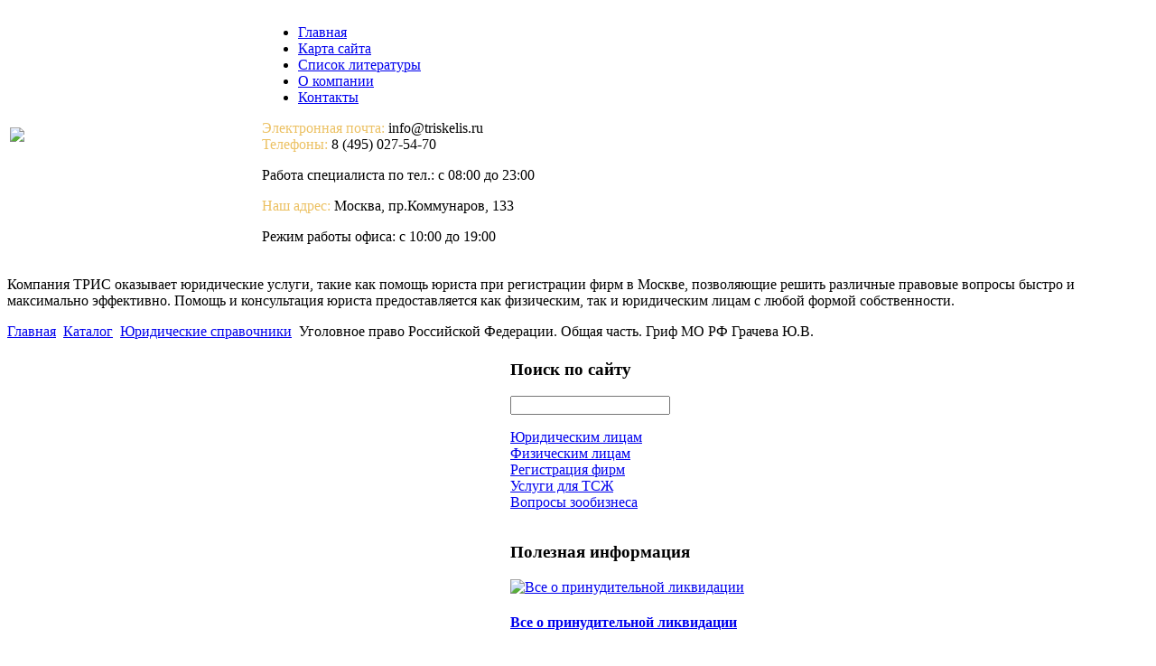

--- FILE ---
content_type: text/html; charset=utf-8
request_url: http://www.triskelis.ru/katalog/yuridicheskie-spravochniki/ugolovnoe-pravo-rossiieskoie-federacii-obshaya-chast-grif-mo-rf-gracheva-yuv-129291.html
body_size: 9516
content:
<!DOCTYPE html PUBLIC "-//W3C//DTD XHTML 1.0 Transitional//EN" 
"http://www.w3.org/TR/xhtml1/DTD/xhtml1-transitional.dtd">
	<html xmlns="http://www.w3.org/1999/xhtml" xml:lang="ru-ru" lang="ru-ru" >
<head>
  <base href="http://www.triskelis.ru/katalog/yuridicheskie-spravochniki/ugolovnoe-pravo-rossiieskoie-federacii-obshaya-chast-grif-mo-rf-gracheva-yuv-129291.html" />
  <meta http-equiv="content-type" content="text/html; charset=utf-8" />
  <meta name="keywords" content="регистрация фирм в Москве, регистрация фирм юрист, " />
    <meta name="title" content="Уголовное право Российской Федерации. Общая часть. Гриф МО РФ Грачева Ю.В." />
  <meta name="description" content="Предлагаемый Учебник подготовлен профессорско-преподавательским коллективом кафедры уголовного права Московской государственной юридической академии при информационной поддержке справочно-поисковой системы" />
  <title>Юридические справочники : Уголовное право Российской Федерации. Общая часть. Гриф МО РФ Грачева Ю.В.</title>
  <link href="/katalog/yuridicheskie-spravochniki/ugolovnoe-pravo-rossiieskoie-federacii-obshaya-chast-grif-mo-rf-gracheva-yuv-129291.html" rel="canonical" />
  <link href="/templates/triskelis/favicon.ico" rel="shortcut icon" type="image/vnd.microsoft.icon" />
  <link rel="stylesheet" href="/components/com_virtuemart/assets/css/vmsite-ltr.css" type="text/css" />
  <link rel="stylesheet" href="/components/com_virtuemart/assets/css/facebox.css" type="text/css" />
  <link rel="stylesheet" href="/media/system/css/modal.css" type="text/css" />
  <link rel="stylesheet" href="/components/com_virtuemart/assets/css/jquery.fancybox-1.3.4.css" type="text/css" />
  <link rel="stylesheet" href="/modules/mod_phoca_vm_category/assets/style.css" type="text/css" />
  <link rel="stylesheet" href="/modules/mod_phoca_vm_category/assets/custom.css" type="text/css" />
  <link rel="stylesheet" href="/cache/mod_universal_ajaxlivesearch_theme/96/style.css" type="text/css" />
  <link rel="stylesheet" href="/modules/mod_accordion_menu/cache/146/14ce469c5579b89a81125c8de0b06e0f.css" type="text/css" />
  <link rel="stylesheet" href="http://www.triskelis.ru/modules/mod_news_pro_gk4/interface/css/style.css" type="text/css" />
  <style type="text/css">

.noscript div#offlajn-accordion-146-1-container dl.level1 dl{
  position: static;
}
.noscript div#offlajn-accordion-146-1-container dl.level1 dd.parent{
  height: auto !important;
  display: block;
  visibility: visible;
}

  </style>
  <script src="//ajax.googleapis.com/ajax/libs/jquery/1.6.4/jquery.min.js" type="text/javascript"></script>
  <script src="/components/com_virtuemart/assets/js/jquery.noConflict.js" type="text/javascript"></script>
  <script src="/components/com_virtuemart/assets/js/vmsite.js" type="text/javascript"></script>
  <script src="/components/com_virtuemart/assets/js/facebox.js" type="text/javascript"></script>
  <script src="/components/com_virtuemart/assets/js/vmprices.js" type="text/javascript"></script>
  <script src="/media/system/js/mootools-core.js" type="text/javascript"></script>
  <script src="/media/system/js/core.js" type="text/javascript"></script>
  <script src="/media/system/js/modal.js" type="text/javascript"></script>
  <script src="/components/com_virtuemart/assets/js/fancybox/jquery.fancybox-1.3.4.pack.js" type="text/javascript"></script>
  <script src="/modules/mod_universal_ajaxlivesearch/engine/dojo.js" type="text/javascript"></script>
  <script src="https://ajax.googleapis.com/ajax/libs/dojo/1.5/dojo/dojo.xd.js" type="text/javascript"></script>
  <script src="/modules/mod_universal_ajaxlivesearch/engine/engine.js" type="text/javascript"></script>
  <script src="/modules/mod_accordion_menu/cache/146/e065d0b4815be7a4f19da581016a2118.js" type="text/javascript"></script>
  <script src="/media/system/js/mootools-more.js" type="text/javascript"></script>
  <script src="http://www.triskelis.ru/modules/mod_news_pro_gk4/interface/scripts/engine.js" type="text/javascript"></script>
  <script type="text/javascript">
//<![CDATA[ 
vmSiteurl = 'http://www.triskelis.ru/' ;
vmLang = '&amp;lang=ru' ;
Virtuemart.addtocart_popup = '1' ; 
vmCartText = ' %2$s x %1$s добавлен в Вашу корзину.' ;
vmCartError = 'Ошибка обновления корзины' ;
loadingImage = '/components/com_virtuemart/assets/images/facebox/loading.gif' ;
closeImage = '/components/com_virtuemart/assets/images/fancybox/fancy_close.png' ; 
usefancy = false;
//]]>

		window.addEvent('domready', function() {

			SqueezeBox.initialize({});
			SqueezeBox.assign($$('a.modal'), {
				parse: 'rel'
			});
		});
jQuery(document).ready(function() {
	jQuery("a[rel=vm-additional-images]").fancybox({
		"titlePosition" 	: "inside",
		"transitionIn"	:	"elastic",
		"transitionOut"	:	"elastic"
	});
	jQuery(".additional-images .product-image").click(function() {
		jQuery(".main-image img").attr("src",this.src );
		jQuery(".main-image img").attr("alt",this.alt );
		jQuery(".main-image a").attr("href",this.src );
		jQuery(".main-image a").attr("title",this.alt );
	}); 
});

  dojo.addOnLoad(function(){
      var ajaxSearch = new AJAXSearch({
        node : dojo.byId('offlajn-ajax-search'),
        productsPerPlugin : 3,
        searchRsWidth : 250,
        resultElementHeight : 66,
        minChars : 2,
        searchBoxCaption : 'найти на сайте...',
        noResultsTitle : 'Результаты(0)',
        noResults : 'Ничего не найдено!',
        searchFormUrl : '/index.php',
        enableScroll : '1',
        showIntroText: '1',
        scount: '10',
        stext: 'No results found. Did you mean?',
        moduleId : '96',
        resultAlign : '0',
        targetsearch: '0',
        linktarget: '0',
        keypressWait: '500'
      })
    });
accordionDojo.addOnLoad(accordionDojo, function(){
  var dojo = this;
  dojo.query('.noscript').removeClass('noscript');
  new AccordionMenu({
    node: dojo.byId('offlajn-accordion-146-1'),
    instance: 'offlajn-accordion-146-1',
    classPattern: /off-nav-[0-9]+/,
    mode: 'onclick', 
    interval: '500', 
    level: 1,
    easing:  dojo.fx.easing.cubicInOut,
    accordionmode:  1
  })
});

  </script>

<link rel="stylesheet" href="/templates/system/css/system.css" type="text/css" />
<link rel="stylesheet" href="/templates/system/css/general.css" type="text/css" />
<link rel="stylesheet" href="/templates/triskelis/css/template.css" type="text/css" />
<meta name='yandex-verification' content='4d892995ff081628' />
<script type="text/javascript" src="http://www.triskelis.ru/modules/mod_virtuemart_magiczoomplus/core/utils.js"></script><!-- Magic Zoom Plus Joomla 1.7 with VirtueMart 2 module module version v4.4.47 [v1.2.22:v4.0.27] -->
<link type="text/css" href="http://www.triskelis.ru/modules/mod_virtuemart_magiczoomplus/core/magiczoomplus.css" rel="stylesheet" media="screen" />
<script type="text/javascript" src="http://www.triskelis.ru/modules/mod_virtuemart_magiczoomplus/core/magiczoomplus.js"></script>
<script type="text/javascript">
	MagicZoomPlus.options = {
		'expand-speed': 500,
		'restore-speed': -1,
		'expand-effect': 'back',
		'restore-effect': 'linear',
		'expand-align': 'screen',
		'expand-position': 'center',
		'expand-size': 'fit-screen',
		'background-color': '#000000',
		'background-opacity': 30,
		'background-speed': 200,
		'caption-speed': 250,
		'caption-position': 'bottom',
		'caption-height': 300,
		'caption-width': 300,
		'buttons': 'show',
		'buttons-position': 'auto',
		'buttons-display': 'previous, next, close',
		'loading-msg': 'Loading zoom...',
		'loading-opacity': 75,
		'slideshow-effect': 'dissolve',
		'slideshow-speed': 800,
		'z-index': 10001,
		'expand-trigger': 'click',
		'restore-trigger': 'auto',
		'expand-trigger-delay': 200,
		'opacity': 50,
		'zoom-width': 300,
		'zoom-height': 300,
		'zoom-position': 'right',
		'selectors-change': 'click',
		'selectors-mouseover-delay': 60,
		'smoothing-speed': 40,
		'zoom-distance': 15,
		'zoom-fade-in-speed': 200,
		'zoom-fade-out-speed': 200,
		'fps': 25,
		'loading-position-x': -1,
		'loading-position-y': -1,
		'x': -1,
		'y': -1,
		'show-title': false,
		'selectors-effect': 'false',
		'selectors-effect-speed': 400,
		'zoom-align': 'top',
		'zoom-window-effect': 'false',
		'selectors-class': '',
		'hint-text': 'Zoom',
		'hint-opacity': 75,
		'initialize-on': 'load',
		'hint-position': 'tl',
		'right-click': 'false',
		'disable-zoom': false,
		'disable-expand': false,
		'keep-thumbnail': false,
		'show-loading': false,
		'slideshow-loop': false,
		'keyboard': false,
		'keyboard-ctrl': false,
		'drag-mode': false,
		'always-show-zoom': false,
		'smoothing': false,
		'opacity-reverse': false,
		'click-to-activate': false,
		'click-to-deactivate': false,
		'preload-selectors-small': false,
		'preload-selectors-big': false,
		'zoom-fade': false,
		'move-on-click': false,
		'preserve-position': false,
		'fit-zoom-window': false,
		'entire-image': false,
		'hint': false,
		'pan-zoom': false,
		'caption-source': 'span'
	}
</script>
<!-- Magic Zoom Plus Joomla 1.7 with VirtueMart 2 module module version v4.4.47 [v1.2.22:v4.0.27] -->
<link type="text/css" href="http://www.triskelis.ru/modules/mod_virtuemart_magiczoomplus/core/magicscroll.css" rel="stylesheet" media="screen" />
<script type="text/javascript" src="http://www.triskelis.ru/modules/mod_virtuemart_magiczoomplus/core/magicscroll.js"></script>
<script type="text/javascript">MagicScroll.options = {}</script></head>
<body>
<div id="verh">
	<div id="verh-in">
	<table>
	<tr>
	<td width="275px"><div id="logo"><a href="/"><img src="/templates/triskelis/images/triskelis-logo.png" border="0"></a></div></td>
    <td width="745px">
    		<div class="verh-menu">
<ul class="menu">
<li class="item-101"><a href="/" >Главная</a></li><li class="item-118"><a href="/karta-sajta.html" >Карта сайта</a></li><li class="item-185"><a href="/spisok-literatury.html" >Список литературы</a></li><li class="item-226"><a href="/o-kompanii.html" >О компании</a></li><li class="item-227"><a href="/kontakty.html" >Контакты</a></li></ul>
</div>
	<div class="clr"></div>
    	<div id="verh-cmod">

<div class="custom"  >
	<p><span style="color: #ecc163;">Электронная почта:</span> info@triskelis.ru<br /><span style="color: #ecc163;">Телефоны:</span> 8 (495) 027-54-70</p>
<p><span>Работа специалиста по тел.:</span> с 08:00 до 23:00</p></div>
</div>
    	<div id="verh-rmod">

<div class="custom"  >
	<p><span style="color: #ecc163;">Наш адрес:</span> Москва, пр.Коммунаров, 133</p>
<p><span>Режим работы офиса:</span> с 10:00 до 19:00</p></div>
</div>
    	</td>
	</tr>
	</table>
		
	</div>

	<div id="slider">
		<div id="slider-in">
		    	<div id="verh-lmod">

<div class="custom"  >
	<p>Компания ТРИС оказывает юридические услуги, такие как помощь юриста при регистрации фирм в Москве, позволяющие решить различные правовые вопросы быстро и максимально эффективно. Помощь и консультация юриста предоставляется как физическим, так и юридическим лицам с любой формой собственности.</p></div>
</div>
<div class="clr"></div>
		<div id="krochki">
<div class="breadcrumbs">
<a href="/" class="pathway">Главная</a> <img src="/media/system/images/arrow.png" alt=""  /> <a href="/katalog.html" class="pathway">Каталог</a> <img src="/media/system/images/arrow.png" alt=""  /> <a href="/katalog/yuridicheskie-spravochniki.html" class="pathway">Юридические справочники</a> <img src="/media/system/images/arrow.png" alt=""  /> <span>Уголовное право Российской Федерации. Общая часть. Гриф МО РФ Грачева Ю.В.</span></div>
</div>
		</div>
		</div>
		</div>
		<div class="clr"></div>
		<script type="text/javascript">
<!--
var _acic={dataProvider:10};(function(){var e=document.createElement("script");e.type="text/javascript";e.async=true;e.src="https://www.acint.net/aci.js";var t=document.getElementsByTagName("script")[0];t.parentNode.insertBefore(e,t)})()
//-->
</script><!--2607000157245--><div id='Zz8s_2607000157245'></div>			<div class="troika">
		<div class="troika-in">
			</div>
	</div>
		<div class="clr"></div>
		<div id="osnova">
<div id="osn">
    <table>
    	<tr>
    <td width="550px">
    	<div id="seredina">
    	
    	
<div id="system-message-container">
</div>
    	
<div class="productdetails-view productdetails">

    
		<div class="back-to-category">
    	<a href="/katalog/yuridicheskie-spravochniki.html" class="product-details" title="Юридические справочники">Вернуться к: Юридические справочники</a>
	</div>

        <h1>Уголовное право Российской Федерации. Общая часть. Гриф МО РФ Грачева Ю.В.</h1>
    
    
    
    
            <!--<div class="product-short-description">
	    Предлагаемый Учебник подготовлен профессорско-преподавательским коллективом кафедры уголовного права Московской государственной юридической академии при информационной поддержке справочно-поисковой системы КонсультантПлюс. Он отражает состояние ...        </div>-->
	
    <div>
	<div class="width60 floatleft">
<div class="main-image">

	<script type="text/javascript">MagicScroll.extraOptions.MagicToolboxSelectors12929 = {'direction':'right'};</script> <!-- Begin magiczoomplus --> <div class="MagicToolboxContainer" style="width: 200px">     <a style="margin:0 auto;" class="MagicZoomPlus" id="MagicZoomPlusImage12929" href="http://www.triskelis.ru/images/stories/virtuemart/product/pic_5379a5e3694f8.jpg" rel="zoom-width:250;zoom-height:250;keep-thumbnail:true;opacity-reverse:true;zoom-fade:true;smoothing:true;pan-zoom:true;preload-selectors-small:true;preload-selectors-big:true;selectors-change:click;"><img src="http://www.triskelis.ru/images/stories/virtuemart/product/resized/magictoolbox_cache/5101ee6c70a1d7e646f8f1c67cbd3f81/1/2/12929/thumb200x200/6d49a2a4a6f8ce0b157d7ab28709b4d1.jpg" alt="" /></a>              <div id="MagicToolboxSelectors12929" class="MagicToolboxSelectorsContainer" style="margin-top: 5px">         <a style="margin-bottom: 1px; margin-right: 1px" href="http://www.triskelis.ru/images/stories/virtuemart/product/pic_5379a5e3694f8.jpg" rel="zoom-id: MagicZoomPlusImage12929;caption-source: a:title;zoom-width:250;zoom-height:250;keep-thumbnail:true;opacity-reverse:true;zoom-fade:true;smoothing:true;pan-zoom:true;preload-selectors-small:true;preload-selectors-big:true;selectors-change:click;;" rev="http://www.triskelis.ru/images/stories/virtuemart/product/resized/magictoolbox_cache/5101ee6c70a1d7e646f8f1c67cbd3f81/1/2/12929/thumb200x200/6d49a2a4a6f8ce0b157d7ab28709b4d1.jpg"><img src="http://www.triskelis.ru/images/stories/virtuemart/product/resized/magictoolbox_cache/5101ee6c70a1d7e646f8f1c67cbd3f81/1/2/12929/selector50x50/6d49a2a4a6f8ce0b157d7ab28709b4d1.jpg" alt="" /></a>        <div style="clear: both"></div>     </div>                  <div>             </div>     </div> <!-- End magiczoomplus --> <span class="vm-img-desc">pic_5379a5e3694f8.jpg</span>
	 <div class="clear"></div>
</div>
	</div>

	<div class="width40 floatright">
	    <div class="spacer-buy-area">

		
		<div class="product-price" id="productPrice12929">
	<strong></strong><span class="price-crossed" ></span></div>

		
<div class="addtocart-area">

	<form method="post" class="product js-recalculate" action="/katalog.html">
		<input name="quantity" type="hidden" value="1" />
				<input type="hidden" name="option" value="com_virtuemart"/>

	</form>
	<div class="clear"></div>
</div>

		

		
	    </div>
	</div>
	<div class="clear"></div>
    </div>

	
	        <div class="product-description">
	    	<span class="title">Описание</span>
	Предлагаемый Учебник подготовлен профессорско-преподавательским коллективом кафедры уголовного права Московской государственной юридической академии при информационной поддержке справочно-поисковой системы КонсультантПлюс. Он отражает состояние уголовного законодательства и учитывает изменения и дополнения, внесенные в Уголовный кодекс РФ Федеральным законом от 8 апреля 2008 г. № 43-ФЗ.
Учебник предназначен для студентов, аспирантов и преподавателей высших юридических учебных заведений, а также для использования работниками суда, прокуратуры, МВД России, органов следствия, дознания и юстиции.
Нормативные акты приводятся по состоянию на 8 апреля 2008 г.        </div>
	
    

</div>
<noindex><script type="text/javascript" src="//yandex.st/share/share.js" charset="utf-8"></script>
<div class="yashare-auto-init" data-yashareL10n="ru" data-yashareType="none" data-yashareQuickServices="yaru,vkontakte,facebook,twitter,odnoklassniki,moimir,lj,moikrug,gplus"></div> </noindex>
    	
    	</div>
    	</td>
    	<td width="450px">
				<div id="side-mod-left" class="side-mod">		<div class="moduletable">
					<h3>Поиск по сайту</h3>
					          
<div id="offlajn-ajax-search">
  <div class="offlajn-ajax-search-container">
  <form id="search-form" action="/component/search/" method="get" onSubmit="return false;">
    <div class="offlajn-ajax-search-inner">
            <input type="text" name="searchword" id="search-area" value="" autocomplete="off" />
        <input type="hidden" name="option" value="com_search" />
              <div id="search-area-close"></div>
      <div id="ajax-search-button"><div class="magnifier"></div></div>
      <div class="ajax-clear"></div>
    </div>
  </form>
  <div class="ajax-clear"></div>
  </div>
</div>
<div class="ajax-clear"></div>
		</div>
			<div class="moduletable">
					<div class="noscript">
<div id="offlajn-accordion-146-1-container">
  <div class="offlajn-accordion-146-1-container-inner">
        <div style="overflow: hidden; position: relative;">
    <dl id="offlajn-accordion-146-1" class="level1">
  <dt class="level1 off-nav-228 notparent   first">
    <span class="inner">
      <a href="/yuridicheskim-litsam.html"><span>Юридическим лицам</span></a>    </span>
  </dt>
  <dd class="level1 off-nav-228 notparent   first">
      </dd>
    <dt class="level1 off-nav-229 notparent  ">
    <span class="inner">
      <a href="/fizicheskim-litsam.html"><span>Физическим лицам</span></a>    </span>
  </dt>
  <dd class="level1 off-nav-229 notparent  ">
      </dd>
    <dt class="level1 off-nav-230 notparent  ">
    <span class="inner">
      <a href="/registratsiya-firm.html"><span>Регистрация фирм</span></a>    </span>
  </dt>
  <dd class="level1 off-nav-230 notparent  ">
      </dd>
    <dt class="level1 off-nav-231 notparent  ">
    <span class="inner">
      <a href="/uslugi-dlya-tszh.html"><span>Услуги для ТСЖ</span></a>    </span>
  </dt>
  <dd class="level1 off-nav-231 notparent  ">
      </dd>
    <dt class="level1 off-nav-232 notparent   last">
    <span class="inner">
      <a href="/voprosy-zoobiznesa.html"><span>Вопросы зообизнеса</span></a>    </span>
  </dt>
  <dd class="level1 off-nav-232 notparent   last">
      </dd>
  </dl>
    </div>
  </div>
</div></div>
		</div>
			<div class="moduletable">
					<h3>Полезная информация</h3>
						<div class="nspMain nspFs100" id="nsp-nsp_171" style="width:100%;">
					<div class="nspArts bottom" style="width:100%;">
								
														<div class="nspArt" style="width:100%!important;"><div style="padding:0 5px 5px 0"><div class="center tcenter fnone"><a href="/likvidatsiya-firm/vse-o-prinuditelnoj-likvidatsii.html" class="nspImageWrapper tcenter fnone" style="margin:6px 14px 0 0;"><img class="nspImage" src="/images/stories/prinuditelnaja-likvid.jpg" alt="Все о принудительной ликвидации" style="width:180px;height:100px;"  /></a></div><h4 class="nspHeader tleft fnone"><a href="/likvidatsiya-firm/vse-o-prinuditelnoj-likvidatsii.html" title="Все о принудительной ликвидации">Все о принудительной ликвидации</a></h4><p class="nspText tleft fleft">Судом принимается решение о принудительной ликвидация компаний в таких случаях:- осуществление предприятием деятельности без надлежащего...</p><p class="nspInfo  tleft fleft"></p><a class="readon  fright" href="/likvidatsiya-firm/vse-o-prinuditelnoj-likvidatsii.html">Подробнее&#160;&#187;</a></div></div>
														<div class="nspArt" style="width:100%!important;"><div style="padding:0 5px 5px 0"><div class="center tcenter fnone"><a href="/osobennosti-registratsii-firm/registratsiya-ooo-poshagovaya-instruktsiya.html" class="nspImageWrapper tcenter fnone" style="margin:6px 14px 0 0;"><img class="nspImage" src="/images/stories/registracia-firmooo.jpg" alt="Регистрация ООО. Пошаговая инструкция" style="width:180px;height:100px;"  /></a></div><h4 class="nspHeader tleft fnone"><a href="/osobennosti-registratsii-firm/registratsiya-ooo-poshagovaya-instruktsiya.html" title="Регистрация ООО. Пошаговая инструкция">Регистрация ООО. Пошаговая инструкция</a></h4><p class="nspText tleft fleft">Общество с ограниченной ответственностью - самый популярный вид коммерческих организаций в Российской Федерации. Рассмотрим, по...</p><p class="nspInfo  tleft fleft"></p><a class="readon  fright" href="/osobennosti-registratsii-firm/registratsiya-ooo-poshagovaya-instruktsiya.html">Подробнее&#160;&#187;</a></div></div>
														<div class="nspArt" style="width:100%!important;"><div style="padding:0 5px 5px 0"><div class="center tcenter fnone"><a href="/osobennosti-registratsii-firm/registratsiya-ip.html" class="nspImageWrapper tcenter fnone" style="margin:6px 14px 0 0;"><img class="nspImage" src="/images/stories/reg-ip.jpg" alt="Регистрация ИП" style="width:180px;height:100px;"  /></a></div><h4 class="nspHeader tleft fnone"><a href="/osobennosti-registratsii-firm/registratsiya-ip.html" title="Регистрация ИП">Регистрация ИП</a></h4><p class="nspText tleft fleft">Индивидуальным предпринимателем считается зарегистрированное в регламентированном законом порядке физическое лицо. ИП осуществляет свою предпринимательскую деятельность...</p><p class="nspInfo  tleft fleft"></p><a class="readon  fright" href="/osobennosti-registratsii-firm/registratsiya-ip.html">Подробнее&#160;&#187;</a></div></div>
					
			</div>
					</div>

<script type="text/javascript">
//<![CDATA[
try {$Gavick;}catch(e){$Gavick = {};};
$Gavick["nsp-nsp_171"] = {
	"animation_speed": 400,
	"animation_interval": 5000,
	"animation_function": Fx.Transitions.Expo.easeIn,
	"news_column": 1,
	"news_rows": 3,
	"links_columns_amount": 0,
	"links_amount": 0,
	"counter_text": '<strong>Страница:</strong>'
};
//]]>
</script>			</div>
	</div>
		<div id="side-mod-right" class="side-mod">		<div class="moduletable">
					<h3>Юридическая литература</h3>
					<div id="pvmc-wrap">

<ul id="pvmc-menu">
<div class="blk"><div class="pvmc-submenu-img"><a href="/katalog/advakatura.html" ><img alt="" src="/images/stories/virtuemart/category/resized/advakatura_110x110.png" /></a></div><li class="level0"><a  href="/katalog/advakatura.html" >Адвокатура</a>
</div></li>
<div class="blk"><div class="pvmc-submenu-img"><a href="/katalog/arbitrazhnye-protsessy.html" ><img alt="" src="/images/stories/virtuemart/category/resized/arbitrazhnie-processi_110x110.png" /></a></div><li class="level0"><a  href="/katalog/arbitrazhnye-protsessy.html" >Арбитражные процессы</a>
</div></li>
<div class="blk"><div class="pvmc-submenu-img"><a href="/katalog/biznes-knigi.html" ><img alt="" src="/images/stories/virtuemart/category/resized/biznes_110x110.png" /></a></div><li class="level0"><a  href="/katalog/biznes-knigi.html" >Бизнес-книги</a>
</div></li>
<div class="blk"><div class="pvmc-submenu-img"><a href="/katalog/grazhdanskoe-pravo.html" ><img alt="" src="/images/stories/virtuemart/category/resized/grashdanskoe_110x110.png" /></a></div><li class="level0"><a  href="/katalog/grazhdanskoe-pravo.html" >Гражданское право</a>
</div></li>
<div class="blk"><div class="pvmc-submenu-img"><a href="/katalog/delovaya-literatura.html" ><img alt="" src="/images/stories/virtuemart/category/resized/delovaja_110x110.png" /></a></div><li class="level0"><a  href="/katalog/delovaya-literatura.html" >Деловая литература</a>
</div></li>
<div class="blk"><div class="pvmc-submenu-img"><a href="/katalog/zakonodatelstvo.html" ><img alt="" src="/images/stories/virtuemart/category/resized/zakonodatelstvo_110x110.png" /></a></div><li class="level0"><a  href="/katalog/zakonodatelstvo.html" >Законодательство</a>
</div></li>
<div class="blk"><div class="pvmc-submenu-img"><a href="/katalog/istoriya-prava.html" ><img alt="" src="/images/stories/virtuemart/category/resized/istorija_110x110.png" /></a></div><li class="level0"><a  href="/katalog/istoriya-prava.html" >История права</a>
</div></li>
<div class="blk"><div class="pvmc-submenu-img"><a href="/katalog/mezhdunarodnoe-pravo.html" ><img alt="" src="/images/stories/virtuemart/category/resized/mejdunarodnoe_110x110.png" /></a></div><li class="level0"><a  href="/katalog/mezhdunarodnoe-pravo.html" >Международное право</a>
</div></li>
<div class="blk"><div class="pvmc-submenu-img"><a href="/katalog/politicheskaya-literatura.html" ><img alt="" src="/images/stories/virtuemart/category/resized/politika_110x110.png" /></a></div><li class="level0"><a  href="/katalog/politicheskaya-literatura.html" >Политическая литература</a>
</div></li>
<div class="blk"><div class="pvmc-submenu-img"><a href="/katalog/sotsiologiya.html" ><img alt="" src="/images/stories/virtuemart/category/resized/sociologija_110x110.png" /></a></div><li class="level0"><a  href="/katalog/sotsiologiya.html" >Социология</a>
</div></li>
<div class="blk"><div class="pvmc-submenu-img"><a href="/katalog/spravochniki.html" ><img alt="" src="/images/stories/virtuemart/category/resized/spravochnik6_110x110.png" /></a></div><li class="level0"><a  href="/katalog/spravochniki.html" >Справочники</a>
</div></li>
<div class="blk"><div class="pvmc-submenu-img"><a href="/katalog/sudebnaya-praktika.html" ><img alt="" src="/images/stories/virtuemart/category/resized/sudi_110x110.png" /></a></div><li class="level0"><a  href="/katalog/sudebnaya-praktika.html" >Судебная практика</a>
</div></li>
<div class="blk"><div class="pvmc-submenu-img"><a href="/katalog/trudovoe-pravo.html" ><img alt="" src="/images/stories/virtuemart/category/resized/trudovoe_110x110.png" /></a></div><li class="level0"><a  href="/katalog/trudovoe-pravo.html" >Трудовое право</a>
</div></li>
<div class="blk"><div class="pvmc-submenu-img"><a href="/katalog/ugolovno-ispolnitelnoe-pravo.html" ><img alt="" src="/images/stories/virtuemart/category/resized/ugolovnoe_110x110.png" /></a></div><li class="level0"><a  href="/katalog/ugolovno-ispolnitelnoe-pravo.html" >Уголовно-исполнительное право</a>
</div></li>
<div class="blk"><div class="pvmc-submenu-img"><a href="/katalog/yuridicheskaya-literatura.html" ><img alt="" src="/images/stories/virtuemart/category/resized/jurispr_110x110.png" /></a></div><li class="level0"><a  href="/katalog/yuridicheskaya-literatura.html" >Юридическая литература</a>
</div></li>
<div class="blk"><div class="pvmc-submenu-img"><a href="/katalog/yuridicheskie-spravochniki.html" ><img alt="" src="/images/stories/virtuemart/category/resized/urspravochnik2_110x110.png" /></a></div><li class="level0"><a  href="/katalog/yuridicheskie-spravochniki.html" >Юридические справочники</a>
</div></li>
</ul>

</div><div style="margin-bottom: 10px;clear:both;"> </div>      
		</div>
	</div>
		
	<div class="clr"></div>	
		
		</td>
		</tr>
    </table>
    		
</div>
			</div>
	<div id="us11"></div>
<div id="nis">
	<div id="nis-in">
			<div class="nis-menu">
<ul class="menu">
<li class="item-119"><a href="/osobennosti-registratsii-firm.html" >Особенности регистрации фирм</a></li><li class="item-132"><a href="/likvidatsiya-firm.html" >Ликвидация фирм</a></li><li class="item-182"><a href="/nalogovoe-zakonodatelstvo.html" >Налоговое законодательство</a></li><li class="item-183"><a href="/trudovoe-zakonodatelstvo.html" >Трудовое законодательство</a></li><li class="item-184"><a href="/khozyajstvennoe-pravo.html" >Хозяйственное право</a></li></ul>
</div>
	<div class="clr"></div>
			<div id="copy">Компания ТРИС - регистрация фирм в Москве, помощь юриста при регистрации фирм</br>
			Copyright &copy; все права защишены</br>
    <noindex><!--LiveInternet counter--><script type="text/javascript"><!--
document.write("<a href='http://www.liveinternet.ru/click' "+
"target=_blank><img src='//counter.yadro.ru/hit?t26.15;r"+
escape(document.referrer)+((typeof(screen)=="undefined")?"":
";s"+screen.width+"*"+screen.height+"*"+(screen.colorDepth?
screen.colorDepth:screen.pixelDepth))+";u"+escape(document.URL)+
";"+Math.random()+
"' alt='' title='LiveInternet: показано число посетителей за"+
" сегодня' "+
"border='0' width='88' height='15'><\/a>")
//--></script><!--/LiveInternet--></noindex>

	</div>
	</div>
</div>
</body>

</html>